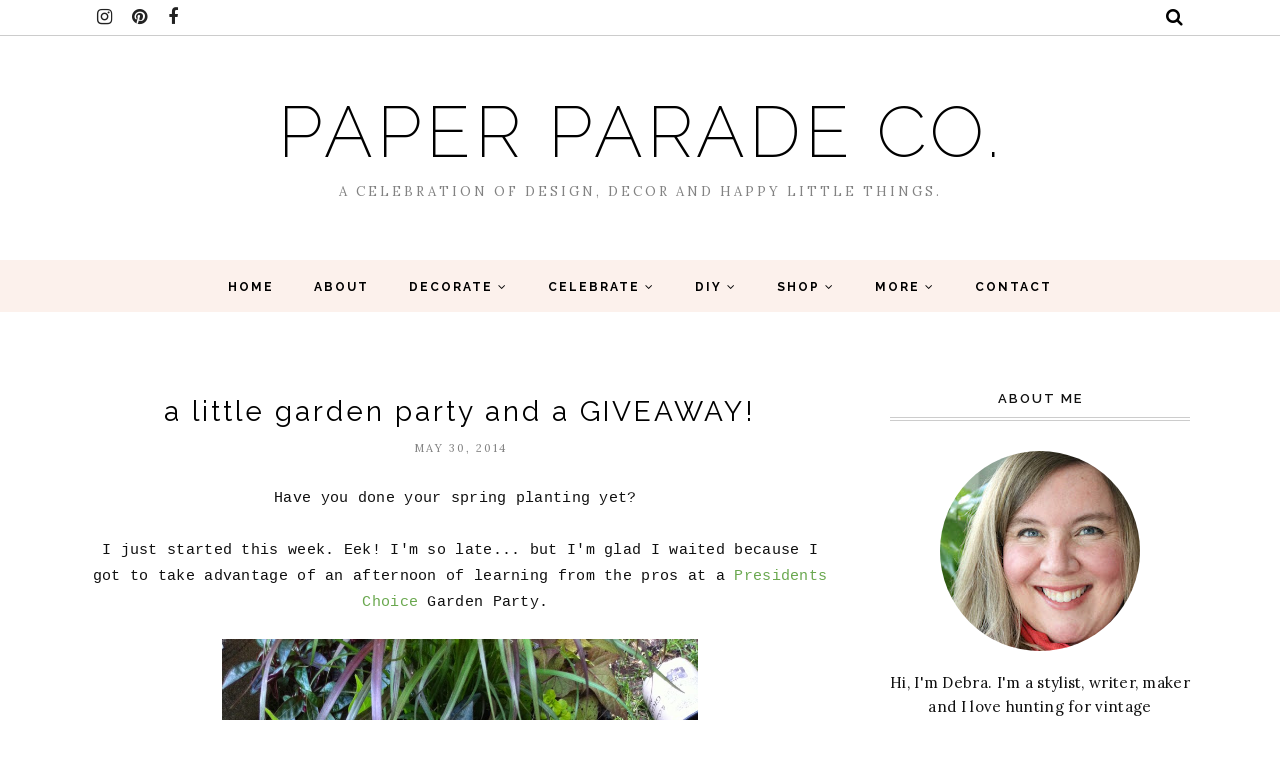

--- FILE ---
content_type: text/html; charset=utf-8
request_url: https://www.google.com/recaptcha/api2/aframe
body_size: 266
content:
<!DOCTYPE HTML><html><head><meta http-equiv="content-type" content="text/html; charset=UTF-8"></head><body><script nonce="dUqyAXyfv0iZyMdSwr0Y0g">/** Anti-fraud and anti-abuse applications only. See google.com/recaptcha */ try{var clients={'sodar':'https://pagead2.googlesyndication.com/pagead/sodar?'};window.addEventListener("message",function(a){try{if(a.source===window.parent){var b=JSON.parse(a.data);var c=clients[b['id']];if(c){var d=document.createElement('img');d.src=c+b['params']+'&rc='+(localStorage.getItem("rc::a")?sessionStorage.getItem("rc::b"):"");window.document.body.appendChild(d);sessionStorage.setItem("rc::e",parseInt(sessionStorage.getItem("rc::e")||0)+1);localStorage.setItem("rc::h",'1766424926183');}}}catch(b){}});window.parent.postMessage("_grecaptcha_ready", "*");}catch(b){}</script></body></html>

--- FILE ---
content_type: text/plain
request_url: https://www.google-analytics.com/j/collect?v=1&_v=j102&a=1691509623&t=pageview&_s=1&dl=http%3A%2F%2Fwww.paperparadeco.com%2F2014%2F05%2Fa-little-garden-party-and-giveaway.html&ul=en-us%40posix&dt=a%20little%20garden%20party%20and%20a%20GIVEAWAY!%20-%20Paper%20Parade%20Co.&sr=1280x720&vp=1280x720&_u=IEBAAEABAAAAACAAI~&jid=1900723364&gjid=721461373&cid=283742793.1766424923&tid=UA-6949658-3&_gid=1340680519.1766424923&_r=1&_slc=1&z=257020220
body_size: -451
content:
2,cG-PSSJJV6E40

--- FILE ---
content_type: text/javascript; charset=UTF-8
request_url: http://www.paperparadeco.com/feeds/posts/summary/?callback=jQuery1120020411822512754219_1766424921820&category=diy&max-results=5&alt=json-in-script
body_size: 3912
content:
// API callback
jQuery1120020411822512754219_1766424921820({"version":"1.0","encoding":"UTF-8","feed":{"xmlns":"http://www.w3.org/2005/Atom","xmlns$openSearch":"http://a9.com/-/spec/opensearchrss/1.0/","xmlns$blogger":"http://schemas.google.com/blogger/2008","xmlns$georss":"http://www.georss.org/georss","xmlns$gd":"http://schemas.google.com/g/2005","xmlns$thr":"http://purl.org/syndication/thread/1.0","id":{"$t":"tag:blogger.com,1999:blog-7603865670449738204"},"updated":{"$t":"2025-09-17T03:12:40.037-04:00"},"category":[{"term":"Decorate"},{"term":"diy"},{"term":"Inspiration"},{"term":"Celebrate"},{"term":"Shop"},{"term":"Vintage \u0026 Handmade"},{"term":"Decor"},{"term":"My Styling"},{"term":"Winter"},{"term":"Travel"},{"term":"sponsored post"},{"term":"Family"},{"term":"eat"},{"term":"Autumn"},{"term":"Spring"},{"term":"Holiday Decor"},{"term":"Summer"},{"term":"My Shop"},{"term":"Holiday Entertaining"},{"term":"Etsy favourites"},{"term":"House Tours"},{"term":"Gift Guide"},{"term":"Etsy finds"},{"term":"Valentine's Day"},{"term":"Easter"},{"term":"Garden"},{"term":"Halloween"},{"term":"Round-up"},{"term":"Father's Day"}],"title":{"type":"text","$t":"Paper Parade Co."},"subtitle":{"type":"html","$t":"A celebration of design, decor and happy little things."},"link":[{"rel":"http://schemas.google.com/g/2005#feed","type":"application/atom+xml","href":"http:\/\/www.paperparadeco.com\/feeds\/posts\/summary"},{"rel":"self","type":"application/atom+xml","href":"http:\/\/www.blogger.com\/feeds\/7603865670449738204\/posts\/summary?alt=json-in-script\u0026max-results=5\u0026category=diy"},{"rel":"alternate","type":"text/html","href":"http:\/\/www.paperparadeco.com\/search\/label\/diy"},{"rel":"hub","href":"http://pubsubhubbub.appspot.com/"},{"rel":"next","type":"application/atom+xml","href":"http:\/\/www.blogger.com\/feeds\/7603865670449738204\/posts\/summary?alt=json-in-script\u0026start-index=6\u0026max-results=5\u0026category=diy"}],"author":[{"name":{"$t":"Debra Norton"},"uri":{"$t":"http:\/\/www.blogger.com\/profile\/05351717903237638441"},"email":{"$t":"noreply@blogger.com"},"gd$image":{"rel":"http://schemas.google.com/g/2005#thumbnail","width":"16","height":"16","src":"https:\/\/img1.blogblog.com\/img\/b16-rounded.gif"}}],"generator":{"version":"7.00","uri":"http://www.blogger.com","$t":"Blogger"},"openSearch$totalResults":{"$t":"107"},"openSearch$startIndex":{"$t":"1"},"openSearch$itemsPerPage":{"$t":"5"},"entry":[{"id":{"$t":"tag:blogger.com,1999:blog-7603865670449738204.post-3896114245694848860"},"published":{"$t":"2022-03-28T12:58:00.002-04:00"},"updated":{"$t":"2022-03-28T12:58:37.476-04:00"},"category":[{"scheme":"http://www.blogger.com/atom/ns#","term":"Decor"},{"scheme":"http://www.blogger.com/atom/ns#","term":"diy"},{"scheme":"http://www.blogger.com/atom/ns#","term":"Easter"},{"scheme":"http://www.blogger.com/atom/ns#","term":"Spring"}],"title":{"type":"text","$t":"Easy Spring \/ Easter craft - decoupage Easter eggs with paper napkins"},"summary":{"type":"text","$t":"When you don't have time to dye eggs or want to try something different, try decoupaging eggs using paper napkin cut outs.\u0026nbsp; It's a\n great way to upcycle old plastic eggs from past Easter egg hunts.\u0026nbsp;This DIY originally appeared in a craft story I produced for The Toronto Star here in 2016, but I noticed it gaining popularity on Pinterest and realized I hadn't shared it here.\u0026nbsp;\u0026nbsp;"},"link":[{"rel":"replies","type":"application/atom+xml","href":"http:\/\/www.paperparadeco.com\/feeds\/3896114245694848860\/comments\/default","title":"Post Comments"},{"rel":"replies","type":"text/html","href":"http:\/\/www.paperparadeco.com\/2022\/03\/easy-spring-easter-craft-decoupage.html#comment-form","title":"0 Comments"},{"rel":"edit","type":"application/atom+xml","href":"http:\/\/www.blogger.com\/feeds\/7603865670449738204\/posts\/default\/3896114245694848860"},{"rel":"self","type":"application/atom+xml","href":"http:\/\/www.blogger.com\/feeds\/7603865670449738204\/posts\/default\/3896114245694848860"},{"rel":"alternate","type":"text/html","href":"http:\/\/www.paperparadeco.com\/2022\/03\/easy-spring-easter-craft-decoupage.html","title":"Easy Spring \/ Easter craft - decoupage Easter eggs with paper napkins"}],"author":[{"name":{"$t":"Debra Norton"},"uri":{"$t":"http:\/\/www.blogger.com\/profile\/05351717903237638441"},"email":{"$t":"noreply@blogger.com"},"gd$image":{"rel":"http://schemas.google.com/g/2005#thumbnail","width":"16","height":"16","src":"https:\/\/img1.blogblog.com\/img\/b16-rounded.gif"}}],"media$thumbnail":{"xmlns$media":"http://search.yahoo.com/mrss/","url":"https:\/\/blogger.googleusercontent.com\/img\/b\/R29vZ2xl\/AVvXsEjaL0Jcj3to354Re5sspwfDae91DHLWLdhFJpUKz7key1csxcn-2Q98bDKu7cImxLmT1S2NbMWQjKnpUN0pbc7eZ68ODEK_VdOatgJhJfYotSGzvoXjw19xQgo8phfgTwPG8QgSkSe3tTOOCMs9s8sBQo0Ta1CQr5GbpH5Dz9ndNcWkHM5DP7ub3opd\/s72-w640-h480-c\/final%205%20IMG_1069.jpg","height":"72","width":"72"},"thr$total":{"$t":"0"}},{"id":{"$t":"tag:blogger.com,1999:blog-7603865670449738204.post-8089808483477675423"},"published":{"$t":"2021-09-14T12:18:00.000-04:00"},"updated":{"$t":"2021-09-14T12:18:41.855-04:00"},"category":[{"scheme":"http://www.blogger.com/atom/ns#","term":"Autumn"},{"scheme":"http://www.blogger.com/atom/ns#","term":"Decor"},{"scheme":"http://www.blogger.com/atom/ns#","term":"Decorate"},{"scheme":"http://www.blogger.com/atom/ns#","term":"diy"},{"scheme":"http://www.blogger.com/atom/ns#","term":"sponsored post"}],"title":{"type":"text","$t":"Update the front door and porch for fall"},"summary":{"type":"text","$t":"Entry door via Wayfair \/ Atwater Outdoor Wall Sconce via Casa Di Luce \/ House Number via Schoolhouse \/ Schlage Encode Smart Wifi Deadbolt via Schlage Canada \/ Kantha Stitch Throw via Wills \u0026amp; Prior \/ Padma Pillow in Nutmeg via Tonic Living \/ Paramount Lantern via Indigo \/ Simple metal side table via Wills \u0026amp; Prior \/ Portico Club Chair via Hauser \/ Camelot Entry Door Handle and Georgian Knob"},"link":[{"rel":"replies","type":"application/atom+xml","href":"http:\/\/www.paperparadeco.com\/feeds\/8089808483477675423\/comments\/default","title":"Post Comments"},{"rel":"replies","type":"text/html","href":"http:\/\/www.paperparadeco.com\/2021\/09\/update-front-door-and-porch-for-fall.html#comment-form","title":"1 Comments"},{"rel":"edit","type":"application/atom+xml","href":"http:\/\/www.blogger.com\/feeds\/7603865670449738204\/posts\/default\/8089808483477675423"},{"rel":"self","type":"application/atom+xml","href":"http:\/\/www.blogger.com\/feeds\/7603865670449738204\/posts\/default\/8089808483477675423"},{"rel":"alternate","type":"text/html","href":"http:\/\/www.paperparadeco.com\/2021\/09\/update-front-door-and-porch-for-fall.html","title":"Update the front door and porch for fall"}],"author":[{"name":{"$t":"Debra Norton"},"uri":{"$t":"http:\/\/www.blogger.com\/profile\/05351717903237638441"},"email":{"$t":"noreply@blogger.com"},"gd$image":{"rel":"http://schemas.google.com/g/2005#thumbnail","width":"16","height":"16","src":"https:\/\/img1.blogblog.com\/img\/b16-rounded.gif"}}],"media$thumbnail":{"xmlns$media":"http://search.yahoo.com/mrss/","url":"https:\/\/blogger.googleusercontent.com\/img\/b\/R29vZ2xl\/AVvXsEh5PZJ3_78XzBzgjW1bIv7QhBnPYwtOHha_YuiN4-TetKWk7ni0v3xwLuhES56vhoMqKlQp6NmNbrMkWYjRBiJVo4iS2NByKk3rHQRR3xaq2PiaLjTe2A5bc48R29BI3D_26qUAkld_5w0\/s72-c\/update+the+front+door+and+porch+for+fall.jpg","height":"72","width":"72"},"thr$total":{"$t":"1"},"georss$featurename":{"$t":"Toronto, ON, Canada"},"georss$point":{"$t":"43.653226 -79.3831843"},"georss$box":{"$t":"15.342992163821151 -114.5394343 71.963459836178842 -44.226934299999996"}},{"id":{"$t":"tag:blogger.com,1999:blog-7603865670449738204.post-6200295881849359851"},"published":{"$t":"2021-07-06T17:23:00.002-04:00"},"updated":{"$t":"2021-07-06T17:28:50.679-04:00"},"category":[{"scheme":"http://www.blogger.com/atom/ns#","term":"Decorate"},{"scheme":"http://www.blogger.com/atom/ns#","term":"diy"},{"scheme":"http://www.blogger.com/atom/ns#","term":"Garden"},{"scheme":"http://www.blogger.com/atom/ns#","term":"Summer"}],"title":{"type":"text","$t":"The garden shelfie - Create a vertical garden to display garden plants, pots and gardenalia with a diy garden display shelf"},"summary":{"type":"text","$t":"\u0026nbsp;DIY garden shelf painted with Annie Sloan Chalk Paint in Athenian Black and finished with a coat of Chalk Paint Lacquer in matte. \u0026nbsp;The garden isn't just about my love of plants, it's a creative space.\u0026nbsp;\u0026nbsp;I can get lost in my small urban garden for hours, planting, tinkering and thinking about what colour, texture and height I want to add to the garden next. It's also a place "},"link":[{"rel":"replies","type":"application/atom+xml","href":"http:\/\/www.paperparadeco.com\/feeds\/6200295881849359851\/comments\/default","title":"Post Comments"},{"rel":"replies","type":"text/html","href":"http:\/\/www.paperparadeco.com\/2021\/07\/the-garden-shelfie-create-vertical.html#comment-form","title":"0 Comments"},{"rel":"edit","type":"application/atom+xml","href":"http:\/\/www.blogger.com\/feeds\/7603865670449738204\/posts\/default\/6200295881849359851"},{"rel":"self","type":"application/atom+xml","href":"http:\/\/www.blogger.com\/feeds\/7603865670449738204\/posts\/default\/6200295881849359851"},{"rel":"alternate","type":"text/html","href":"http:\/\/www.paperparadeco.com\/2021\/07\/the-garden-shelfie-create-vertical.html","title":"The garden shelfie - Create a vertical garden to display garden plants, pots and gardenalia with a diy garden display shelf"}],"author":[{"name":{"$t":"Debra Norton"},"uri":{"$t":"http:\/\/www.blogger.com\/profile\/05351717903237638441"},"email":{"$t":"noreply@blogger.com"},"gd$image":{"rel":"http://schemas.google.com/g/2005#thumbnail","width":"16","height":"16","src":"https:\/\/img1.blogblog.com\/img\/b16-rounded.gif"}}],"media$thumbnail":{"xmlns$media":"http://search.yahoo.com/mrss/","url":"https:\/\/blogger.googleusercontent.com\/img\/b\/R29vZ2xl\/AVvXsEgJzbd8cHI7YejxdLpsuAFw5PLXvvf-0yFuXMhfQOwf_1xMiaPdQpMINUHBX-NYazRCsOOWD07LcL7vY153kJfhuozSlmyxRCm757TQd2sbFNszINwOxb_0oe7HTJzZDO-sZ-G6HqsKJ7Y\/s72-c\/diy+garden+shelf+IMG_1303.jpg","height":"72","width":"72"},"thr$total":{"$t":"0"},"georss$featurename":{"$t":"Toronto, ON, Canada"},"georss$point":{"$t":"43.653226 -79.3831843"},"georss$box":{"$t":"15.342992163821151 -114.5394343 71.963459836178842 -44.226934299999996"}},{"id":{"$t":"tag:blogger.com,1999:blog-7603865670449738204.post-6442442165259866927"},"published":{"$t":"2021-03-22T15:08:00.004-04:00"},"updated":{"$t":"2022-03-28T13:03:50.652-04:00"},"category":[{"scheme":"http://www.blogger.com/atom/ns#","term":"Decor"},{"scheme":"http://www.blogger.com/atom/ns#","term":"diy"},{"scheme":"http://www.blogger.com/atom/ns#","term":"Garden"},{"scheme":"http://www.blogger.com/atom/ns#","term":"Spring"}],"title":{"type":"text","$t":"Welcome spring with a diy terrarium"},"summary":{"type":"text","$t":"\n\n\n\n\n\n\n\n\n\n\n\n\n\n\n\n\n\n\n\nAt this time of year, I just can't get enough green, and although it's a still too early to plant outdoors a miniature garden under glass is a fun and easy way to add a little greenery to an indoor space. All that’s required are a few materials from your local garden shop to create a stylish tabletop garden.\u0026nbsp;\u0026nbsp;Step 1: Gather your supplies\u0026nbsp;You'll need ...Glass "},"link":[{"rel":"replies","type":"application/atom+xml","href":"http:\/\/www.paperparadeco.com\/feeds\/6442442165259866927\/comments\/default","title":"Post Comments"},{"rel":"replies","type":"text/html","href":"http:\/\/www.paperparadeco.com\/2021\/03\/welcome-spring-with-diy-terrarium.html#comment-form","title":"0 Comments"},{"rel":"edit","type":"application/atom+xml","href":"http:\/\/www.blogger.com\/feeds\/7603865670449738204\/posts\/default\/6442442165259866927"},{"rel":"self","type":"application/atom+xml","href":"http:\/\/www.blogger.com\/feeds\/7603865670449738204\/posts\/default\/6442442165259866927"},{"rel":"alternate","type":"text/html","href":"http:\/\/www.paperparadeco.com\/2021\/03\/welcome-spring-with-diy-terrarium.html","title":"Welcome spring with a diy terrarium"}],"author":[{"name":{"$t":"Debra Norton"},"uri":{"$t":"http:\/\/www.blogger.com\/profile\/05351717903237638441"},"email":{"$t":"noreply@blogger.com"},"gd$image":{"rel":"http://schemas.google.com/g/2005#thumbnail","width":"16","height":"16","src":"https:\/\/img1.blogblog.com\/img\/b16-rounded.gif"}}],"media$thumbnail":{"xmlns$media":"http://search.yahoo.com/mrss/","url":"https:\/\/blogger.googleusercontent.com\/img\/b\/R29vZ2xl\/AVvXsEhBQ_MOkzBbvAezJ3drQUluJkW3Iv8h-giK-n8zS9yZHsBow7IRduSo6CgevZws01ruBhJDDClEWyTQlXDU4SRP_H-es6UhgFhf4nccu_Zpj2r85NrboR5rFvePjGKIExkXBJXcd5ERAic\/s72-c\/diy+spring+terrarium+2.jpg","height":"72","width":"72"},"thr$total":{"$t":"0"}},{"id":{"$t":"tag:blogger.com,1999:blog-7603865670449738204.post-5568612088102297498"},"published":{"$t":"2020-01-31T13:57:00.001-05:00"},"updated":{"$t":"2020-01-31T13:57:39.460-05:00"},"category":[{"scheme":"http://www.blogger.com/atom/ns#","term":"Decor"},{"scheme":"http://www.blogger.com/atom/ns#","term":"diy"},{"scheme":"http://www.blogger.com/atom/ns#","term":"Vintage \u0026 Handmade"},{"scheme":"http://www.blogger.com/atom/ns#","term":"Winter"}],"title":{"type":"text","$t":"An Easy DIY Pom Pom Blanket"},"summary":{"type":"text","$t":"\n\n\n\n\n\n\n\n\n\n\n\n\n\n\n\n\n\n\n\n\n\n\n\n\n\n\n\nPompoms are a fun way to add a little personality to a plain throw and it’s easy to craft your own using diy Pompoms and an old blanket.\n\n\n\nAll you need is yarn, an old blanket or throw and a few other tools to make a cute and cozy blanket to keep you warm. \n\n\n\n\n\n\nStep 1: Gather supplies\n\n\n\n\n\n\u0026nbsp;\n\n\u0026nbsp;\n\n\nWe used super bulky yarn for this project. The advantage of\n"},"link":[{"rel":"replies","type":"application/atom+xml","href":"http:\/\/www.paperparadeco.com\/feeds\/5568612088102297498\/comments\/default","title":"Post Comments"},{"rel":"replies","type":"text/html","href":"http:\/\/www.paperparadeco.com\/2020\/01\/an-easy-diy-pom-pom-blanket.html#comment-form","title":"0 Comments"},{"rel":"edit","type":"application/atom+xml","href":"http:\/\/www.blogger.com\/feeds\/7603865670449738204\/posts\/default\/5568612088102297498"},{"rel":"self","type":"application/atom+xml","href":"http:\/\/www.blogger.com\/feeds\/7603865670449738204\/posts\/default\/5568612088102297498"},{"rel":"alternate","type":"text/html","href":"http:\/\/www.paperparadeco.com\/2020\/01\/an-easy-diy-pom-pom-blanket.html","title":"An Easy DIY Pom Pom Blanket"}],"author":[{"name":{"$t":"Debra Norton"},"uri":{"$t":"http:\/\/www.blogger.com\/profile\/05351717903237638441"},"email":{"$t":"noreply@blogger.com"},"gd$image":{"rel":"http://schemas.google.com/g/2005#thumbnail","width":"16","height":"16","src":"https:\/\/img1.blogblog.com\/img\/b16-rounded.gif"}}],"media$thumbnail":{"xmlns$media":"http://search.yahoo.com/mrss/","url":"https:\/\/blogger.googleusercontent.com\/img\/b\/R29vZ2xl\/AVvXsEjuGWsfTRWMslcAYjjGexROZJSQZTwSMGa6-sxNYr2nacuIcPNPKqjzxwVQd_hqQ6P2hH8ZnG9yzjuhsdI9t9SMQc7x7CLsZiDwfHPRPqaQ5PlGB74DKhj7Z2hFprEZZ2m5UZOiIafoZP8\/s72-c\/final+IMG_6029.jpg","height":"72","width":"72"},"thr$total":{"$t":"0"}}]}});

--- FILE ---
content_type: text/javascript; charset=UTF-8
request_url: http://www.paperparadeco.com/feeds/posts/summary/?callback=jQuery1120020411822512754219_1766424921821&category=Inspiration&max-results=5&alt=json-in-script
body_size: 3966
content:
// API callback
jQuery1120020411822512754219_1766424921821({"version":"1.0","encoding":"UTF-8","feed":{"xmlns":"http://www.w3.org/2005/Atom","xmlns$openSearch":"http://a9.com/-/spec/opensearchrss/1.0/","xmlns$blogger":"http://schemas.google.com/blogger/2008","xmlns$georss":"http://www.georss.org/georss","xmlns$gd":"http://schemas.google.com/g/2005","xmlns$thr":"http://purl.org/syndication/thread/1.0","id":{"$t":"tag:blogger.com,1999:blog-7603865670449738204"},"updated":{"$t":"2025-09-17T03:12:40.037-04:00"},"category":[{"term":"Decorate"},{"term":"diy"},{"term":"Inspiration"},{"term":"Celebrate"},{"term":"Shop"},{"term":"Vintage \u0026 Handmade"},{"term":"Decor"},{"term":"My Styling"},{"term":"Winter"},{"term":"Travel"},{"term":"sponsored post"},{"term":"Family"},{"term":"eat"},{"term":"Autumn"},{"term":"Spring"},{"term":"Holiday Decor"},{"term":"Summer"},{"term":"My Shop"},{"term":"Holiday Entertaining"},{"term":"Etsy favourites"},{"term":"House Tours"},{"term":"Gift Guide"},{"term":"Etsy finds"},{"term":"Valentine's Day"},{"term":"Easter"},{"term":"Garden"},{"term":"Halloween"},{"term":"Round-up"},{"term":"Father's Day"}],"title":{"type":"text","$t":"Paper Parade Co."},"subtitle":{"type":"html","$t":"A celebration of design, decor and happy little things."},"link":[{"rel":"http://schemas.google.com/g/2005#feed","type":"application/atom+xml","href":"http:\/\/www.paperparadeco.com\/feeds\/posts\/summary"},{"rel":"self","type":"application/atom+xml","href":"http:\/\/www.blogger.com\/feeds\/7603865670449738204\/posts\/summary?alt=json-in-script\u0026max-results=5\u0026category=Inspiration"},{"rel":"alternate","type":"text/html","href":"http:\/\/www.paperparadeco.com\/search\/label\/Inspiration"},{"rel":"hub","href":"http://pubsubhubbub.appspot.com/"},{"rel":"next","type":"application/atom+xml","href":"http:\/\/www.blogger.com\/feeds\/7603865670449738204\/posts\/summary?alt=json-in-script\u0026start-index=6\u0026max-results=5\u0026category=Inspiration"}],"author":[{"name":{"$t":"Debra Norton"},"uri":{"$t":"http:\/\/www.blogger.com\/profile\/05351717903237638441"},"email":{"$t":"noreply@blogger.com"},"gd$image":{"rel":"http://schemas.google.com/g/2005#thumbnail","width":"16","height":"16","src":"https:\/\/img1.blogblog.com\/img\/b16-rounded.gif"}}],"generator":{"version":"7.00","uri":"http://www.blogger.com","$t":"Blogger"},"openSearch$totalResults":{"$t":"94"},"openSearch$startIndex":{"$t":"1"},"openSearch$itemsPerPage":{"$t":"5"},"entry":[{"id":{"$t":"tag:blogger.com,1999:blog-7603865670449738204.post-4439540417439724698"},"published":{"$t":"2020-11-24T14:00:00.022-05:00"},"updated":{"$t":"2020-11-24T14:52:01.035-05:00"},"category":[{"scheme":"http://www.blogger.com/atom/ns#","term":"Celebrate"},{"scheme":"http://www.blogger.com/atom/ns#","term":"Inspiration"},{"scheme":"http://www.blogger.com/atom/ns#","term":"Shop"},{"scheme":"http://www.blogger.com/atom/ns#","term":"Winter"}],"title":{"type":"text","$t":"Made in Canada Holiday Gift Ideas from Etsy"},"summary":{"type":"text","$t":"**Affiliate links have been used in this post Handpainted ornaments via Melissa Mary Jenkins \/ Rose Quartz Earrings via Vemtl \/ Porcelain lid via Art et Manufacture \/ Candle via Jolis Cossins \/ French rolling pin via AF Fine Wood Turning \/ Linen masks via Shibang Designs \/ Lavender eye pillow and makeup pads via La Petite Leonne \/ Linen Cafe Apron via Lost in Linen \/ Hand blown test tube vase via"},"link":[{"rel":"replies","type":"application/atom+xml","href":"http:\/\/www.paperparadeco.com\/feeds\/4439540417439724698\/comments\/default","title":"Post Comments"},{"rel":"replies","type":"text/html","href":"http:\/\/www.paperparadeco.com\/2020\/11\/made-in-canada-holiday-gift-ideas-from.html#comment-form","title":"0 Comments"},{"rel":"edit","type":"application/atom+xml","href":"http:\/\/www.blogger.com\/feeds\/7603865670449738204\/posts\/default\/4439540417439724698"},{"rel":"self","type":"application/atom+xml","href":"http:\/\/www.blogger.com\/feeds\/7603865670449738204\/posts\/default\/4439540417439724698"},{"rel":"alternate","type":"text/html","href":"http:\/\/www.paperparadeco.com\/2020\/11\/made-in-canada-holiday-gift-ideas-from.html","title":"Made in Canada Holiday Gift Ideas from Etsy"}],"author":[{"name":{"$t":"Debra Norton"},"uri":{"$t":"http:\/\/www.blogger.com\/profile\/05351717903237638441"},"email":{"$t":"noreply@blogger.com"},"gd$image":{"rel":"http://schemas.google.com/g/2005#thumbnail","width":"16","height":"16","src":"https:\/\/img1.blogblog.com\/img\/b16-rounded.gif"}}],"media$thumbnail":{"xmlns$media":"http://search.yahoo.com/mrss/","url":"https:\/\/blogger.googleusercontent.com\/img\/b\/R29vZ2xl\/AVvXsEg2XeWf8Newl8xQ5Y6hMFW4g8KtXWwFZ2qCCKeQWEKZP6yUx2ccmw2GqowLzoMU8Tirj0soLZaJKbYvLkSrOt-cCtmsm37Yl9sciii6VBsA2Euz7_qpXnCfVMoBr3vblebvvfSZAv9lo7I\/s72-c\/made+in+canada+holiday+gift+ideas+from+etsy.jpg","height":"72","width":"72"},"thr$total":{"$t":"0"},"georss$featurename":{"$t":"Toronto, ON, Canada"},"georss$point":{"$t":"43.653226 -79.3831843"},"georss$box":{"$t":"15.342992163821151 -114.5394343 71.963459836178842 -44.226934299999996"}},{"id":{"$t":"tag:blogger.com,1999:blog-7603865670449738204.post-5972087566232523489"},"published":{"$t":"2020-10-28T09:30:00.017-04:00"},"updated":{"$t":"2020-12-16T20:26:24.527-05:00"},"category":[{"scheme":"http://www.blogger.com/atom/ns#","term":"Autumn"},{"scheme":"http://www.blogger.com/atom/ns#","term":"Decor"},{"scheme":"http://www.blogger.com/atom/ns#","term":"Decorate"},{"scheme":"http://www.blogger.com/atom/ns#","term":"Inspiration"},{"scheme":"http://www.blogger.com/atom/ns#","term":"Winter"}],"title":{"type":"text","$t":" How to make your home a cosy haven this Fall"},"summary":{"type":"text","$t":"\u0026nbsp;Eucalyptus leaf branch via Wills \u0026amp; Prior \/ 1930's french botanical sample via Joliette \/ Ashtown stoneware vase via V de V \/ Flint side table via V de V \/ Terrain Stoneware mug via V de V \/ Ilia Candle by Lohn \/ Custom Hobson Glass Knob with Century Trim in Satin Brass via Schlage Canada \/\u0026nbsp; Ophelia pillow via Tonic Living \/ Eyre rug via Tonic Living \/ Amber glass demi-john via "},"link":[{"rel":"replies","type":"application/atom+xml","href":"http:\/\/www.paperparadeco.com\/feeds\/5972087566232523489\/comments\/default","title":"Post Comments"},{"rel":"replies","type":"text/html","href":"http:\/\/www.paperparadeco.com\/2020\/10\/cosy-autumn-vibes.html#comment-form","title":"0 Comments"},{"rel":"edit","type":"application/atom+xml","href":"http:\/\/www.blogger.com\/feeds\/7603865670449738204\/posts\/default\/5972087566232523489"},{"rel":"self","type":"application/atom+xml","href":"http:\/\/www.blogger.com\/feeds\/7603865670449738204\/posts\/default\/5972087566232523489"},{"rel":"alternate","type":"text/html","href":"http:\/\/www.paperparadeco.com\/2020\/10\/cosy-autumn-vibes.html","title":" How to make your home a cosy haven this Fall"}],"author":[{"name":{"$t":"Debra Norton"},"uri":{"$t":"http:\/\/www.blogger.com\/profile\/05351717903237638441"},"email":{"$t":"noreply@blogger.com"},"gd$image":{"rel":"http://schemas.google.com/g/2005#thumbnail","width":"16","height":"16","src":"https:\/\/img1.blogblog.com\/img\/b16-rounded.gif"}}],"media$thumbnail":{"xmlns$media":"http://search.yahoo.com/mrss/","url":"https:\/\/blogger.googleusercontent.com\/img\/b\/R29vZ2xl\/AVvXsEjsc2SzC0MTkq8bHg2WiJBTiMllcIUJL2vn9a42ft2ml610H8CHbQu07HC6_j1U2n5ZUpxgTbUBGhXzu0ipIr2KV00fLiTwF_ZSBzAQhNPhX8o0D9WGENUZBoPRTtQOV9DympgJJFFwAMM\/s72-c\/schlage+canada+october+2020+moodboard+Debra+Norton.jpg","height":"72","width":"72"},"thr$total":{"$t":"0"}},{"id":{"$t":"tag:blogger.com,1999:blog-7603865670449738204.post-1236499592377708835"},"published":{"$t":"2020-09-24T11:24:00.000-04:00"},"updated":{"$t":"2020-10-19T14:25:52.000-04:00"},"category":[{"scheme":"http://www.blogger.com/atom/ns#","term":"Autumn"},{"scheme":"http://www.blogger.com/atom/ns#","term":"Decor"},{"scheme":"http://www.blogger.com/atom/ns#","term":"Decorate"},{"scheme":"http://www.blogger.com/atom/ns#","term":"Inspiration"},{"scheme":"http://www.blogger.com/atom/ns#","term":"sponsored post"}],"title":{"type":"text","$t":"Welcome Autumn - Freshen up your front door \u0026 porch for Fall"},"summary":{"type":"text","$t":"Work worn wood by Magnolia Paint on door \/ Hinkley Outdoor Porter Fixture via Living Lighting \/ Schlage Encode Smart Deadbolt Lock with Camelot Trim in Aged Bronze via Schlage Canada \/ Billy Knit Throw via Tonic Living \/ Toulousse Chair via Article \/ Reclaimed Teak Occiasional Stool via Hauser \/ Mums via Rona \/ Terracotta outdoor lantern via Homesense Canada \/ Schlage Custom Century front door "},"link":[{"rel":"replies","type":"application/atom+xml","href":"http:\/\/www.paperparadeco.com\/feeds\/1236499592377708835\/comments\/default","title":"Post Comments"},{"rel":"replies","type":"text/html","href":"http:\/\/www.paperparadeco.com\/2020\/09\/welcome-autumn-freshen-up-your-front.html#comment-form","title":"0 Comments"},{"rel":"edit","type":"application/atom+xml","href":"http:\/\/www.blogger.com\/feeds\/7603865670449738204\/posts\/default\/1236499592377708835"},{"rel":"self","type":"application/atom+xml","href":"http:\/\/www.blogger.com\/feeds\/7603865670449738204\/posts\/default\/1236499592377708835"},{"rel":"alternate","type":"text/html","href":"http:\/\/www.paperparadeco.com\/2020\/09\/welcome-autumn-freshen-up-your-front.html","title":"Welcome Autumn - Freshen up your front door \u0026 porch for Fall"}],"author":[{"name":{"$t":"Debra Norton"},"uri":{"$t":"http:\/\/www.blogger.com\/profile\/05351717903237638441"},"email":{"$t":"noreply@blogger.com"},"gd$image":{"rel":"http://schemas.google.com/g/2005#thumbnail","width":"16","height":"16","src":"https:\/\/img1.blogblog.com\/img\/b16-rounded.gif"}}],"media$thumbnail":{"xmlns$media":"http://search.yahoo.com/mrss/","url":"https:\/\/blogger.googleusercontent.com\/img\/b\/R29vZ2xl\/AVvXsEhqovEX7aF5LBu8mX5PEtsrfZ9gfYSoAtUuXcWD50VIToUpI4tcYQYVJ2HNnz1k5l841zB7Co72atayBBTBwTGcUma6FACAA8W-zNC1Frx_Do1GrPtrD_W8QkIC1cxIUEDh-3skUjqkOWg\/s72-c\/schlage+september+2020+autumn+door+and+porch+refresh.jpg","height":"72","width":"72"},"thr$total":{"$t":"0"}},{"id":{"$t":"tag:blogger.com,1999:blog-7603865670449738204.post-8334805451182208201"},"published":{"$t":"2020-08-04T17:04:00.001-04:00"},"updated":{"$t":"2020-08-04T17:04:25.557-04:00"},"category":[{"scheme":"http://www.blogger.com/atom/ns#","term":"Decorate"},{"scheme":"http://www.blogger.com/atom/ns#","term":"Inspiration"},{"scheme":"http://www.blogger.com/atom/ns#","term":"Travel"}],"title":{"type":"text","$t":"The Armchair Traveller: Add a little French market style to the kitchen"},"summary":{"type":"text","$t":"\n\n\n\n\n\nWilliams Ceramic Pendant via Wills \u0026amp; Prior \/ Printable vintage seascape painting via Heirloom Print Shop \/ Woven blue stripe tea towel and brass towel bar via June Home Supply \/ Porcelain absinthe dish via Home Smith \/ Duralex Provence tumbler via Cookery \/ Savon de Marseille soap via Pretty Clean Shop \/ Le Parfair Canning Jar via The Gourmet Warehouse \/ Pot brush via Cookery \/ French "},"link":[{"rel":"replies","type":"application/atom+xml","href":"http:\/\/www.paperparadeco.com\/feeds\/8334805451182208201\/comments\/default","title":"Post Comments"},{"rel":"replies","type":"text/html","href":"http:\/\/www.paperparadeco.com\/2020\/08\/the-armchair-traveller-add-little.html#comment-form","title":"0 Comments"},{"rel":"edit","type":"application/atom+xml","href":"http:\/\/www.blogger.com\/feeds\/7603865670449738204\/posts\/default\/8334805451182208201"},{"rel":"self","type":"application/atom+xml","href":"http:\/\/www.blogger.com\/feeds\/7603865670449738204\/posts\/default\/8334805451182208201"},{"rel":"alternate","type":"text/html","href":"http:\/\/www.paperparadeco.com\/2020\/08\/the-armchair-traveller-add-little.html","title":"The Armchair Traveller: Add a little French market style to the kitchen"}],"author":[{"name":{"$t":"Debra Norton"},"uri":{"$t":"http:\/\/www.blogger.com\/profile\/05351717903237638441"},"email":{"$t":"noreply@blogger.com"},"gd$image":{"rel":"http://schemas.google.com/g/2005#thumbnail","width":"16","height":"16","src":"https:\/\/img1.blogblog.com\/img\/b16-rounded.gif"}}],"media$thumbnail":{"xmlns$media":"http://search.yahoo.com/mrss/","url":"https:\/\/blogger.googleusercontent.com\/img\/b\/R29vZ2xl\/AVvXsEg5NW2vAiulCrtepEYKgj9pJQSy7pzrRrjm3ZfBt5dRJQ2xEm1DuqGSoHtLhtxSRr8viv6LOyzaTjSHhJmgXUVtM_Cau8hZDTftYJBbwgyYK2Og4tGOsZrknX36gg3rwCOm1_mFwuDNCxQ\/s72-c\/the+armchair+traveller+add+a+little+french+market+style+to+the+kitchen.jpg","height":"72","width":"72"},"thr$total":{"$t":"0"}},{"id":{"$t":"tag:blogger.com,1999:blog-7603865670449738204.post-305409997130191139"},"published":{"$t":"2020-07-28T13:39:00.001-04:00"},"updated":{"$t":"2020-10-19T14:26:20.449-04:00"},"category":[{"scheme":"http://www.blogger.com/atom/ns#","term":"Autumn"},{"scheme":"http://www.blogger.com/atom/ns#","term":"Celebrate"},{"scheme":"http://www.blogger.com/atom/ns#","term":"Decor"},{"scheme":"http://www.blogger.com/atom/ns#","term":"Decorate"},{"scheme":"http://www.blogger.com/atom/ns#","term":"Inspiration"},{"scheme":"http://www.blogger.com/atom/ns#","term":"Summer"}],"title":{"type":"text","$t":"An urban backyard getaway + smart security for the Garage with Schlage Encode "},"summary":{"type":"text","$t":"\n\n\n\n\n\n\n\n\n\n\n\nJim and Tonya added vibrant art and colour to the garage. Door painted Electron Blue AE-44 Semi-gloss enamel by Behr. Photo courtesy of Jim Norton Photography. \n\n\n\n\n\n\nAfter Jim and Tonya Norton (my brother and sister-in-law) finished renovating their Toronto home they embarked on a large scale backyard transformation that also included tearing down an old garage to build something "},"link":[{"rel":"replies","type":"application/atom+xml","href":"http:\/\/www.paperparadeco.com\/feeds\/305409997130191139\/comments\/default","title":"Post Comments"},{"rel":"replies","type":"text/html","href":"http:\/\/www.paperparadeco.com\/2020\/07\/an-urban-backyard-getaway-smart.html#comment-form","title":"0 Comments"},{"rel":"edit","type":"application/atom+xml","href":"http:\/\/www.blogger.com\/feeds\/7603865670449738204\/posts\/default\/305409997130191139"},{"rel":"self","type":"application/atom+xml","href":"http:\/\/www.blogger.com\/feeds\/7603865670449738204\/posts\/default\/305409997130191139"},{"rel":"alternate","type":"text/html","href":"http:\/\/www.paperparadeco.com\/2020\/07\/an-urban-backyard-getaway-smart.html","title":"An urban backyard getaway + smart security for the Garage with Schlage Encode "}],"author":[{"name":{"$t":"Debra Norton"},"uri":{"$t":"http:\/\/www.blogger.com\/profile\/05351717903237638441"},"email":{"$t":"noreply@blogger.com"},"gd$image":{"rel":"http://schemas.google.com/g/2005#thumbnail","width":"16","height":"16","src":"https:\/\/img1.blogblog.com\/img\/b16-rounded.gif"}}],"media$thumbnail":{"xmlns$media":"http://search.yahoo.com/mrss/","url":"https:\/\/blogger.googleusercontent.com\/img\/b\/R29vZ2xl\/AVvXsEis1X12jmy0iFsoquRtpuoxGYX9DUQ63EltlvczP25DBZr3F7IBbX8QhOz3UsSta5ysUPWl5Cl5GaG-dTA_DJEeN2w2ZT30L0KLsy4_6YeyHbBk9mezMnO9UAm0rhpRQGc4ffy44mbaKa8\/s72-c\/after_DSF0391+1.jpeg","height":"72","width":"72"},"thr$total":{"$t":"0"}}]}});